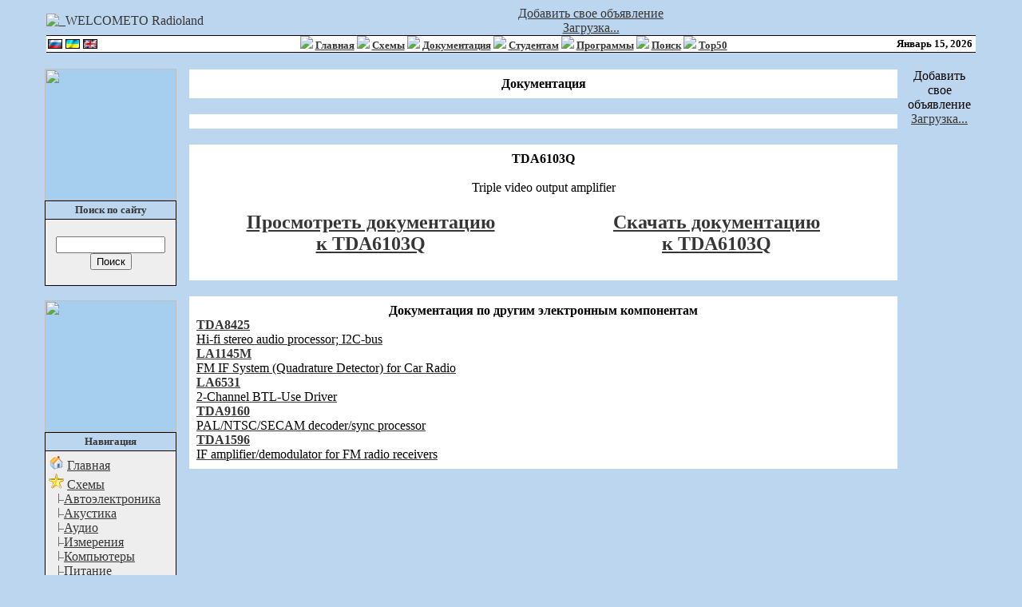

--- FILE ---
content_type: text/html; charset=Windows-1251
request_url: https://www.radioland.net.ua/datashow-226.html
body_size: 4102
content:
<!DOCTYPE HTML PUBLIC "-//W3C//DTD HTML 4.01 Transitional//EN">
<html>
<head>
<META HTTP-EQUIV="Content-Type" CONTENT="text/html; charset=windows-1251">
<title>TDA6103Q - Документация - Radioland</title>
<link REL="shortcut icon" HREF="favicon.ico" TYPE="image/x-icon">
<LINK REL="StyleSheet" HREF="themes/Clouds/style/style.css" TYPE="text/css">
</head>

<body bgcolor="#BDD6EF" background="themes/Clouds/images/mainBackground.gif" text="#000000" link="#363636" vlink="#363636" alink="#d5ae83">
<center><div style="max-width:1200px"><table cellpadding="0" cellspacing="0" width="97%" border="0" align="center" bgcolor="#ffffff">
<tr>
<td bgcolor="#BDD6EF" width="200" align="left" valign="middle">
<a href="index.html"><img src="themes/Clouds/images/logo.gif" align="left" alt="_WELCOMETO Radioland" border="0"></a></td>
<td bgcolor="#BDD6EF" align="right" valign="center">
<right><noindex>
<!-- MComposite Start -->
<div id="MarketGidComposite18846">
<script type="text/javascript">
document.write('<center><a id="mg_add18846" href="http://usr.marketgid.com/demo/goods/" target="_blank">Добавить свое объявление</a><br><a href="http://marketgid.com" target="_blank">Загрузка...</a></center>');
</script>
</div>
<!-- MComposite End -->
<script type="text/javascript">
var MGCD = new Date();
document.write('<scr'
+'ipt type="text/javascript"'
+' src="http://jsc.dt00.net/r/a/radioland.net.ua.18846.js?t='
+MGCD.getYear()
+MGCD.getMonth()
+MGCD.getDay()
+MGCD.getHours()
+'" charset="windows-1251"></scr'+'ipt>');
</script>
</noindex><p style="margin-top: 0; margin-bottom: 0">

</p></right></td>
<td bgcolor="#BDD6EF" valign="top"></td>
</tr></table>
<table cellpadding="0" cellspacing="0" width="97%" border="0" align="center" bgcolor="#fefefe">
<tr>
<td bgcolor="#000000" colspan="4"><IMG src="themes/Clouds/images/pixel.gif" width="1" height=1 alt="" border="0" hspace="0"></td>
</tr>
<tr valign="middle" bgcolor="#ffffff">
<td width="15%" nowrap><font size="2" color="#363636"><b>
<noindex><SCRIPT LANGUAGE="JavaScript">
	 document.write('<a href="http://www.radioland.net.ua/datashow-226.html"><img src="images/ru.gif" width="18" height="12" alt="русский" title="русский" border="0" hspace="2"></a>');
	 document.write('<A href="http://www.ua-radioland.net/datashow-226.html"><img src="images/ua.gif" width="18" height="12" alt="українська" title="українська" border="0" hspace="2"></a>');
	 document.write('<A href="http://www.en-radioland.net/datashow-226.html"><img src="images/en.gif" width="18" height="12" alt="english" title="english" border="0" hspace="2"></a>');
	 </SCRIPT>
</noindex></b></font></td>
<td align="center" height="20" width="71%"><font size="2"><B>
<img src="themes/Clouds/images/arrow.gif" border=0> <A href="/">Главная</a>
<img src="themes/Clouds/images/arrow.gif" border=0> <A href="shema.html">Схемы</a>
<noindex><img src="themes/Clouds/images/arrow.gif" border=0> <A href="">Документация</a></noindex>
<img src="themes/Clouds/images/arrow.gif" border=0> <A href="content.html">Студентам</a>
<img src="themes/Clouds/images/arrow.gif" border=0> <A href="downloads.html">Программы</a>
<img src="themes/Clouds/images/arrow.gif" border=0> <A href="gate.html?name=Search">Поиск</a>
<img src="themes/Clouds/images/arrow.gif" border=0> <A href="gate.html?name=Top">Top50</a>
</B></font>
</td>
<td align="right" width="15%"><font size="2"><b>
<script type="text/javascript">

<!--   // Array ofmonth Names
var monthNames = new Array( "Январь","Февраль","Март","Апрель","Май","Июнь","Июль","Август","Сентябрь","Октябрь","Ноябрь","Декабрь");
var now = new Date();
thisYear = now.getYear();
if(thisYear < 1900) {thisYear += 1900}; // corrections if Y2K display problem
document.write(monthNames[now.getMonth()] + " " + now.getDate() + ", " + thisYear);
// -->

</script></b></font></td>
<td>&nbsp;</td>
</tr>
<tr>
<td bgcolor="#000000" colspan="4"><IMG src="themes/Clouds/images/pixel.gif" width="1" height="1" alt="" border="0" hspace="0"></td>
</tr>
</table>
<!-- FIN DEL TITULO -->
<table width="99%" cellpadding="0" cellspacing="0" border="0" align="center"><tr valign="top">
<td><img src="themes/Clouds/images/pixel.gif" width="1" height="20" border="0" alt=""></td></tr></table>
<table width="99%" cellpadding="0" cellspacing="0" border="0" align="center"><tr valign="top">
<td><img src="themes/Clouds/images/pixel.gif" width="10" height="1" border="0" alt=""></td>
<td width="150" valign="top">
<table border="0" cellpadding="0" cellspacing="0" bgcolor="#A5CEEF" width="165"><tr><td>
<table border="0" cellpadding="0" cellspacing="0" width="165">
<tr>
<td><img src="themes/Clouds/images/sideboxBar.gif" width="165"></td>
</tr>
</table>
<table border="0" cellpadding="3" cellspacing="1" bgcolor="#000000" width="100%">
<tr><td bgcolor="#BDD6EF" align="center">
<font size="2" color="#363636"><b>Поиск по сайту</b></font>
</td></tr>
<tr>
<td bgcolor="#eeeeee"><form action="gate.html" method="get"><br><center><input type="text" name="q" size="15"><input name="client" type="hidden" value="pub-5531416431908099">
<input name="forid" type="hidden" value="1">
<input name="ie" type="hidden" value="windows-1251">
<input name="oe" type="hidden" value="windows-1251">
<input name="cof" type="hidden" value="GALT:#008000;GL:1;DIV:#FFFFFF;VLC:000080;AH:center;BGC:FFFFFF;LBGC:BDD6EF;ALC:000080;LC:000080;T:000000;GFNT:000080;GIMP:000080;FORID:11">
<input name="hl" type="hidden" value="ru">
<input name="sitesearch" type="hidden" value="www.radioland.net.ua">
<input name="domains" type="hidden" value="www.radioland.net.ua">
<input name="name" type="hidden" value="Search">
<input name="Name" type="hidden" value="">
<br><input type="submit" name="sa" value="Поиск"></center></form></td>
</tr>
</table></td></tr></table>
<br>


<table border="0" cellpadding="0" cellspacing="0" bgcolor="#A5CEEF" width="165"><tr><td>
<table border="0" cellpadding="0" cellspacing="0" width="165">
<tr>
<td><img src="themes/Clouds/images/sideboxBar.gif" width="165"></td>
</tr>
</table>
<table border="0" cellpadding="3" cellspacing="1" bgcolor="#000000" width="100%">
<tr><td bgcolor="#BDD6EF" align="center">
<font size="2" color="#363636"><b>Навигация</b></font>
</td></tr>
<tr>
<td bgcolor="#eeeeee"><img src="images/menu/icon_home.gif" border="0" width="20" height="20">
<a href="/"><font class="storytitle">Главная</font><br>
</a><img src="images/menu/favoritos.gif" border="0" width="20" height="20">
<a href="sxema.html"><font class="storytitle">Схемы</font><br></a>
<img height="1" src="images/menu/none.gif" width="11"><img src="images/menu/tree-T.gif" width="9" height="12"><a href="sxema-maincat-4.html">Автоэлектроника</a><br>
<img height="1" src="images/menu/none.gif" width="11"><img src="images/menu/tree-T.gif" width="9" height="12"><a href="sxema-maincat-3.html">Акустика</a><br>
<img height="1" src="images/menu/none.gif" width="11"><img src="images/menu/tree-T.gif" width="9" height="12"><a href="sxema-maincat-1.html">Аудио</a><br>
<img height="1" src="images/menu/none.gif" width="11"><img src="images/menu/tree-T.gif" width="9" height="12"><a href="sxema-maincat-8.html">Измерения</a><br>
<img height="1" src="images/menu/none.gif" width="11"><img src="images/menu/tree-T.gif" width="9" height="12"><a href="sxema-maincat-7.html">Компьютеры</a><br>
<img height="1" src="images/menu/none.gif" width="11"><img src="images/menu/tree-T.gif" width="9" height="12"><a href="sxema-maincat-10.html">Питание</a><br>
<img height="1" src="images/menu/none.gif" width="11"><img src="images/menu/tree-T.gif" width="9" height="12"><a href="sxema-maincat-6.html">Прог. устройства</a><br>
<img height="1" src="images/menu/none.gif" width="11"><img src="images/menu/tree-T.gif" width="9" height="12"><a href="sxema-maincat-2.html">Радио</a><br>
<img height="1" src="images/menu/none.gif" width="11"><img src="images/menu/tree-T.gif" width="9" height="12"><a href="sxema-maincat-12.html">Радиошпионаж</a><br>
<img height="1" src="images/menu/none.gif" width="11"><img src="images/menu/tree-T.gif" width="9" height="12"><a href="sxema-maincat-11.html">Телевидение</a><br>
<img height="1" src="images/menu/none.gif" width="11"><img src="images/menu/tree-T.gif" width="9" height="12"><a href="sxema-maincat-9.html">Телефония</a><br>
<img height="1" src="images/menu/none.gif" width="11"><img src="images/menu/tree-T.gif" width="9" height="12"><a href="sxema-maincat-5.html">Цифр. электроника</a><br>
<img height="1" src="images/menu/none.gif" width="11"><img src="images/menu/tree-T.gif" width="9" height="12"><a href="sxema-maincat-13.html">Другие</a><br>
<img height="1" src="images/menu/none.gif" width="11"><img src="images/menu/tree-L.gif" width="9" height="12"><a href="addshem.html">Добавить</a><br>
<img src="images/menu/documentation.gif" border="0" width="20" height="20">
<font class="storytitle">Документация</font><br>
<img height="1" src="images/menu/none.gif" width="11"><img src="images/menu/tree-T.gif" width="9" height="12"><a href="datacat-m.html">Микросхемы</a><br>
<img height="1" src="images/menu/none.gif" width="11"><img src="images/menu/tree-T.gif" width="9" height="12"><a href="datacat-t.html">Транзисторы</a><br>
<img height="1" src="images/menu/none.gif" width="11"><img src="images/menu/tree-L.gif" width="9" height="12"><a href="datacat-o.html">Прочее</a><br>
<img src="images/menu/som_downloads.gif" border="0" width="20" height="20">
<font class="storytitle">Файлы</font><br>
<img height="1" src="images/menu/none.gif" width="11"><img src="images/menu/tree-T.gif" width="9" height="12"><a href="downcat1.html">Утилиты</a><br>
<img height="1" src="images/menu/none.gif" width="11"><img src="images/menu/tree-T.gif" width="9" height="12"><a href="downcat3.html">Радиолюб. расчеты</a><br>
<img height="1" src="images/menu/none.gif" width="11"><img src="images/menu/tree-T.gif" width="9" height="12"><a href="downcat2.html">Программирование</a><br>
<img height="1" src="images/menu/none.gif" width="11"><img src="images/menu/tree-L.gif" width="9" height="12"><a href="downcat4.html">Другое</a><br>
<img src="images/menu/icon_community.gif" border="0" width="20" height="20">
<a href="content.html"><font class="storytitle">Студентам</font><br>
</a><img height="1" src="images/menu/none.gif" width="11"><img src="images/menu/tree-T.gif" width="9" height="12"><a href="content-cat-1.html">Рефераты</a><br>
<img height="1" src="images/menu/none.gif" width="11"><img src="images/menu/tree-T.gif" width="9" height="12"><a href="content-cat-2.html">Курсовые</a><br>
<img height="1" src="images/menu/none.gif" width="11"><img src="images/menu/tree-L.gif" width="9" height="12"><a href="content-cat-3.html">Дипломы</a><br><img src="images/menu/icon_members.gif" border="0" width="20" height="21">
<font class="storytitle">Информация</font><br>
<img height="1" src="images/menu/none.gif" width="11"><img src="images/menu/tree-T.gif" width="9" height="12"><a href="gate.html?name=Search">Поиск по сайту</a><br>
<img height="1" src="images/menu/none.gif" width="11"><img src="images/menu/tree-T.gif" width="9" height="12"><a href="gate.html?name=Top">Самое популярное</a><br>
<img height="1" src="images/menu/none.gif" width="11"><img src="images/menu/tree-T.gif" width="9" height="12"><a href="sitemap.html">Карта сайта</a><br>
<img height="1" src="images/menu/none.gif" width="11"><img src="images/menu/tree-T.gif" width="9" height="12"><a href="gate.html?name=Feedback">Обратная связь</a><br></td>
</tr>
</table></td></tr></table>
<br>


<noindex></noindex><center style="font-size:11px"><script type="text/javascript">
<!--
var _acic={dataProvider:10,allowCookieMatch:false};(function(){var e=document.createElement("script");e.type="text/javascript";e.async=true;e.src="https://www.acint.net/aci.js";var t=document.getElementsByTagName("script")[0];t.parentNode.insertBefore(e,t)})()
//-->
</script><center></td><td><img src="themes/Clouds/images/pixel.gif" width="15" height="1" border="0" alt=""></td><td width="100%">
<table width="100%" border="0" cellspacing="1" cellpadding="0" bgcolor="#BDD6EF"><tr><td>
<table width="100%" border="0" cellspacing="1" cellpadding="8" bgcolor="#ffffff"><tr><td>
<center><font class="title"><b>Документация</b></font></center></td></tr></table></td></tr></table>
<br><table width="100%" border="0" cellspacing="1" cellpadding="0" bgcolor="#BDD6EF"><tr><td>
<table width="100%" border="0" cellspacing="1" cellpadding="8" bgcolor="#ffffff"><tr><td>
<div style="margin-left:6px;"><script type="text/javascript"><!--
google_ad_client = "pub-5531416431908099";
google_ad_width = 728;
google_ad_height = 90;
google_ad_format = "728x90_as";
google_ad_type = "text_image";
google_ad_channel = "";
google_color_border = "FFFFFF";
google_color_bg = "FFFFFF";
google_color_link = "000080";
google_color_text = "000000";
google_color_url = "000000";
//-->
</script>
<script type="text/javascript"
  src="http://pagead2.googlesyndication.com/pagead/show_ads.js">
</script></div></td></tr></table></td></tr></table>
<br><table width="100%" border="0" cellspacing="1" cellpadding="0" bgcolor="#BDD6EF"><tr><td>
<table width="100%" border="0" cellspacing="1" cellpadding="8" bgcolor="#ffffff"><tr><td>
<center><font class="title"><b>TDA6103Q</b></font><br><br>Triple video output amplifier</center><center><script type="text/javascript"><!--
google_ad_client = "pub-5531416431908099";
google_ad_width = 336;
google_ad_height = 280;
google_ad_format = "336x280_as";
google_ad_type = "text_image";
google_ad_channel = "";
google_color_border = "FFFFFF";
google_color_bg = "FFFFFF";
google_color_link = "000080";
google_color_text = "000000";
google_color_url = "000000";
//-->
</script>
<script type="text/javascript"
  src="http://pagead2.googlesyndication.com/pagead/show_ads.js">
</script></center><br clear=all><table width="100%"><tr><td width="50%" align="center">
    <h2><a href="dataread-226.html">Просмотреть документацию<br> к  TDA6103Q</a></h2>
    </td><td width="50%" align="center">
    <h2><a href="datadownload-226.html" target=_blank>Скачать документацию<br> к  TDA6103Q</a></h2>
    </td></tr></table></td></tr></table></td></tr></table>
<br><table width="100%" border="0" cellspacing="1" cellpadding="0" bgcolor="#BDD6EF"><tr><td>
<table width="100%" border="0" cellspacing="1" cellpadding="8" bgcolor="#ffffff"><tr><td>
<center><font class="title"><b>Документация по другим электронным компонентам</b></font></center><a href="datashow-333.html"  class="list"><div class="dataname"><b>TDA8425</b></div> <div style="color:#000;">Hi-fi stereo audio processor; I2C-bus</div></a><a href="datashow-35.html"  class="list"><div class="dataname"><b>LA1145M</b></div> <div style="color:#000;">FM IF System (Quadrature Detector) for Car Radio</div></a><a href="datashow-707.html"  class="list"><div class="dataname"><b>LA6531</b></div> <div style="color:#000;">2-Channel BTL-Use Driver</div></a><a href="datashow-354.html"  class="list"><div class="dataname"><b>TDA9160</b></div> <div style="color:#000;">PAL/NTSC/SECAM decoder/sync processor</div></a><a href="datashow-134.html"  class="list"><div class="dataname"><b>TDA1596</b></div> <div style="color:#000;">IF amplifier/demodulator for FM radio receivers</div></a></td></tr></table></td></tr></table>
</td><td>&nbsp;&nbsp;&nbsp;</td><td align="center" valign="top"><!-- MComposite Start -->
<div id="MarketGidComposite18844">
<script type="text/javascript">
document.write('<center><a id="mg_add18844"  target="_blank">Добавить свое объявление</a><br><a href="http://marketgid.com" target="_blank">Загрузка...</a></center>');
</script>
</div>

<!-- MComposite End -->

<script type="text/javascript">
var MGCD = new Date();
document.write('<scr'
+'ipt type="text/javascript"'
+' src="http://jsc.dt00.net/r/a/radioland.net.ua.18844.js?t='
+MGCD.getYear()
+MGCD.getMonth()
+MGCD.getDay()
+MGCD.getHours()
+'" charset="windows-1251"></scr'+'ipt>');
</script> <br>

<script type="text/javascript"><!--
google_ad_client = "pub-5531416431908099";
/* 120x600, smerch.org.ua */
google_ad_slot = "8504913857";
google_ad_width = 160;
google_ad_height = 600;
//-->
</script>
<script type="text/javascript"
src="http://pagead2.googlesyndication.com/pagead/show_ads.js">
</script><!-- saved from url=(0022)http://internet.e-mail -->
<script>
	if (!/RM_Banner=1/.test(document.cookie)) {
		var d = new Date();
		d.setMinutes(d.getMinutes()+7);
		document.cookie = "RM_Banner=1;path=/;expires="+d.toGMTString();
		if (/RM_Banner=1/.test(document.cookie))
		{
			doc=window.document; doc.open;
			doc.write('<script charset="windows-1251" src="http://ad.rich1.adbn.ru/cgi-bin/iframe/2_radioland?'+ Math.round(Math.random() * 100000) + '&options=RM&position=600&hint=500"><\/script>');
		}
	}
</script>
</td><td>&nbsp;&nbsp;</td><td><img src="themes/Clouds/images/pixel.gif" width=10 height=1 border=0 alt="">
</td></tr></table>
<br><table width="97%" cellpadding="0" cellspacing="0" border="0" bgcolor="#BDD6EF" align="center"><tr valign="top">
</tr><tr align="center">
<td width="100%" colspan="3" style="padding:5px">
<font class="footmsg">
<!--LiveInternet counter--><script type="text/javascript"><!--
document.write('<a href="https://www.liveinternet.ru/click" '+
'target=_blank><img src="https://counter.yadro.ru/hit?t12.10;r'+
escape(document.referrer)+((typeof(screen)=='undefined')?'':
';s'+screen.width+'*'+screen.height+'*'+(screen.colorDepth?
screen.colorDepth:screen.pixelDepth))+' ;u'+escape(document.URL)+
';i'+escape('Жж'+document.title.substring(0,80))+';'+Math.random()+
'" alt="" title="LiveInternet: показано число просмотров за 24 часа, посетителей за 24 часа и за сегодня" '+
'border=0 width=88 height=31></a>')//--></script><!--/LiveInternet--><br>

</font>
</td>
</tr>
</table></div></center>
</body>
</html>